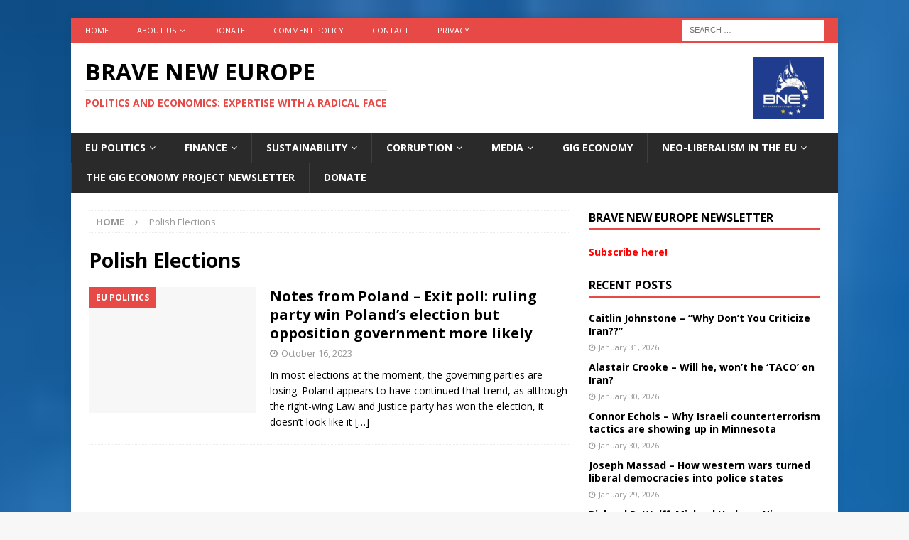

--- FILE ---
content_type: text/html; charset=UTF-8
request_url: https://braveneweurope.com/tag/polish-elections
body_size: 16314
content:
<!DOCTYPE html>
<html class="no-js mh-one-sb" lang="en-US">
<head>
<meta charset="UTF-8">
<meta name="viewport" content="width=device-width, initial-scale=1.0">
<link rel="profile" href="http://gmpg.org/xfn/11" />
<meta name='robots' content='index, follow, max-image-preview:large, max-snippet:-1, max-video-preview:-1' />

	<!-- This site is optimized with the Yoast SEO plugin v22.6 - https://yoast.com/wordpress/plugins/seo/ -->
	<title>Polish Elections Archives - Brave New Europe</title>
	<link rel="canonical" href="https://braveneweurope.com/tag/polish-elections" />
	<meta property="og:locale" content="en_US" />
	<meta property="og:type" content="article" />
	<meta property="og:title" content="Polish Elections Archives - Brave New Europe" />
	<meta property="og:url" content="https://braveneweurope.com/tag/polish-elections" />
	<meta property="og:site_name" content="Brave New Europe" />
	<meta name="twitter:card" content="summary_large_image" />
	<meta name="twitter:site" content="@BRAVENEWEUROPE1" />
	<script type="application/ld+json" class="yoast-schema-graph">{"@context":"https://schema.org","@graph":[{"@type":"CollectionPage","@id":"https://braveneweurope.com/tag/polish-elections","url":"https://braveneweurope.com/tag/polish-elections","name":"Polish Elections Archives - Brave New Europe","isPartOf":{"@id":"https://braveneweurope.com/#website"},"breadcrumb":{"@id":"https://braveneweurope.com/tag/polish-elections#breadcrumb"},"inLanguage":"en-US"},{"@type":"BreadcrumbList","@id":"https://braveneweurope.com/tag/polish-elections#breadcrumb","itemListElement":[{"@type":"ListItem","position":1,"name":"Home","item":"https://braveneweurope.com/"},{"@type":"ListItem","position":2,"name":"Polish Elections"}]},{"@type":"WebSite","@id":"https://braveneweurope.com/#website","url":"https://braveneweurope.com/","name":"Brave New Europe","description":"Politics and Economics: Expertise with a radical face","publisher":{"@id":"https://braveneweurope.com/#organization"},"potentialAction":[{"@type":"SearchAction","target":{"@type":"EntryPoint","urlTemplate":"https://braveneweurope.com/?s={search_term_string}"},"query-input":"required name=search_term_string"}],"inLanguage":"en-US"},{"@type":"Organization","@id":"https://braveneweurope.com/#organization","name":"Brave New Europe","url":"https://braveneweurope.com/","logo":{"@type":"ImageObject","inLanguage":"en-US","@id":"https://braveneweurope.com/#/schema/logo/image/","url":"https://braveneweurope.com/wp-content/uploads/2018/09/BNE_Logo_final.jpg","contentUrl":"https://braveneweurope.com/wp-content/uploads/2018/09/BNE_Logo_final.jpg","width":3029,"height":3057,"caption":"Brave New Europe"},"image":{"@id":"https://braveneweurope.com/#/schema/logo/image/"},"sameAs":["https://www.facebook.com/BraveNewEurope","https://x.com/BRAVENEWEUROPE1"]}]}</script>
	<!-- / Yoast SEO plugin. -->


<link rel='dns-prefetch' href='//fonts.googleapis.com' />
<link rel="alternate" type="application/rss+xml" title="Brave New Europe &raquo; Feed" href="https://braveneweurope.com/feed" />
<link rel="alternate" type="application/rss+xml" title="Brave New Europe &raquo; Comments Feed" href="https://braveneweurope.com/comments/feed" />
<link rel="alternate" type="application/rss+xml" title="Brave New Europe &raquo; Polish Elections Tag Feed" href="https://braveneweurope.com/tag/polish-elections/feed" />
		<!-- This site uses the Google Analytics by MonsterInsights plugin v8.27.0 - Using Analytics tracking - https://www.monsterinsights.com/ -->
							<script src="//www.googletagmanager.com/gtag/js?id=G-63ENGTPHKM"  data-cfasync="false" data-wpfc-render="false" type="text/javascript" async></script>
			<script data-cfasync="false" data-wpfc-render="false" type="text/javascript">
				var mi_version = '8.27.0';
				var mi_track_user = true;
				var mi_no_track_reason = '';
								var MonsterInsightsDefaultLocations = {"page_location":"https:\/\/braveneweurope.com\/tag\/polish-elections\/"};
				if ( typeof MonsterInsightsPrivacyGuardFilter === 'function' ) {
					var MonsterInsightsLocations = (typeof MonsterInsightsExcludeQuery === 'object') ? MonsterInsightsPrivacyGuardFilter( MonsterInsightsExcludeQuery ) : MonsterInsightsPrivacyGuardFilter( MonsterInsightsDefaultLocations );
				} else {
					var MonsterInsightsLocations = (typeof MonsterInsightsExcludeQuery === 'object') ? MonsterInsightsExcludeQuery : MonsterInsightsDefaultLocations;
				}

								var disableStrs = [
										'ga-disable-G-63ENGTPHKM',
									];

				/* Function to detect opted out users */
				function __gtagTrackerIsOptedOut() {
					for (var index = 0; index < disableStrs.length; index++) {
						if (document.cookie.indexOf(disableStrs[index] + '=true') > -1) {
							return true;
						}
					}

					return false;
				}

				/* Disable tracking if the opt-out cookie exists. */
				if (__gtagTrackerIsOptedOut()) {
					for (var index = 0; index < disableStrs.length; index++) {
						window[disableStrs[index]] = true;
					}
				}

				/* Opt-out function */
				function __gtagTrackerOptout() {
					for (var index = 0; index < disableStrs.length; index++) {
						document.cookie = disableStrs[index] + '=true; expires=Thu, 31 Dec 2099 23:59:59 UTC; path=/';
						window[disableStrs[index]] = true;
					}
				}

				if ('undefined' === typeof gaOptout) {
					function gaOptout() {
						__gtagTrackerOptout();
					}
				}
								window.dataLayer = window.dataLayer || [];

				window.MonsterInsightsDualTracker = {
					helpers: {},
					trackers: {},
				};
				if (mi_track_user) {
					function __gtagDataLayer() {
						dataLayer.push(arguments);
					}

					function __gtagTracker(type, name, parameters) {
						if (!parameters) {
							parameters = {};
						}

						if (parameters.send_to) {
							__gtagDataLayer.apply(null, arguments);
							return;
						}

						if (type === 'event') {
														parameters.send_to = monsterinsights_frontend.v4_id;
							var hookName = name;
							if (typeof parameters['event_category'] !== 'undefined') {
								hookName = parameters['event_category'] + ':' + name;
							}

							if (typeof MonsterInsightsDualTracker.trackers[hookName] !== 'undefined') {
								MonsterInsightsDualTracker.trackers[hookName](parameters);
							} else {
								__gtagDataLayer('event', name, parameters);
							}
							
						} else {
							__gtagDataLayer.apply(null, arguments);
						}
					}

					__gtagTracker('js', new Date());
					__gtagTracker('set', {
						'developer_id.dZGIzZG': true,
											});
					if ( MonsterInsightsLocations.page_location ) {
						__gtagTracker('set', MonsterInsightsLocations);
					}
										__gtagTracker('config', 'G-63ENGTPHKM', {"forceSSL":"true","anonymize_ip":"true"} );
															window.gtag = __gtagTracker;										(function () {
						/* https://developers.google.com/analytics/devguides/collection/analyticsjs/ */
						/* ga and __gaTracker compatibility shim. */
						var noopfn = function () {
							return null;
						};
						var newtracker = function () {
							return new Tracker();
						};
						var Tracker = function () {
							return null;
						};
						var p = Tracker.prototype;
						p.get = noopfn;
						p.set = noopfn;
						p.send = function () {
							var args = Array.prototype.slice.call(arguments);
							args.unshift('send');
							__gaTracker.apply(null, args);
						};
						var __gaTracker = function () {
							var len = arguments.length;
							if (len === 0) {
								return;
							}
							var f = arguments[len - 1];
							if (typeof f !== 'object' || f === null || typeof f.hitCallback !== 'function') {
								if ('send' === arguments[0]) {
									var hitConverted, hitObject = false, action;
									if ('event' === arguments[1]) {
										if ('undefined' !== typeof arguments[3]) {
											hitObject = {
												'eventAction': arguments[3],
												'eventCategory': arguments[2],
												'eventLabel': arguments[4],
												'value': arguments[5] ? arguments[5] : 1,
											}
										}
									}
									if ('pageview' === arguments[1]) {
										if ('undefined' !== typeof arguments[2]) {
											hitObject = {
												'eventAction': 'page_view',
												'page_path': arguments[2],
											}
										}
									}
									if (typeof arguments[2] === 'object') {
										hitObject = arguments[2];
									}
									if (typeof arguments[5] === 'object') {
										Object.assign(hitObject, arguments[5]);
									}
									if ('undefined' !== typeof arguments[1].hitType) {
										hitObject = arguments[1];
										if ('pageview' === hitObject.hitType) {
											hitObject.eventAction = 'page_view';
										}
									}
									if (hitObject) {
										action = 'timing' === arguments[1].hitType ? 'timing_complete' : hitObject.eventAction;
										hitConverted = mapArgs(hitObject);
										__gtagTracker('event', action, hitConverted);
									}
								}
								return;
							}

							function mapArgs(args) {
								var arg, hit = {};
								var gaMap = {
									'eventCategory': 'event_category',
									'eventAction': 'event_action',
									'eventLabel': 'event_label',
									'eventValue': 'event_value',
									'nonInteraction': 'non_interaction',
									'timingCategory': 'event_category',
									'timingVar': 'name',
									'timingValue': 'value',
									'timingLabel': 'event_label',
									'page': 'page_path',
									'location': 'page_location',
									'title': 'page_title',
									'referrer' : 'page_referrer',
								};
								for (arg in args) {
																		if (!(!args.hasOwnProperty(arg) || !gaMap.hasOwnProperty(arg))) {
										hit[gaMap[arg]] = args[arg];
									} else {
										hit[arg] = args[arg];
									}
								}
								return hit;
							}

							try {
								f.hitCallback();
							} catch (ex) {
							}
						};
						__gaTracker.create = newtracker;
						__gaTracker.getByName = newtracker;
						__gaTracker.getAll = function () {
							return [];
						};
						__gaTracker.remove = noopfn;
						__gaTracker.loaded = true;
						window['__gaTracker'] = __gaTracker;
					})();
									} else {
										console.log("");
					(function () {
						function __gtagTracker() {
							return null;
						}

						window['__gtagTracker'] = __gtagTracker;
						window['gtag'] = __gtagTracker;
					})();
									}
			</script>
				<!-- / Google Analytics by MonsterInsights -->
		<script type="text/javascript">
window._wpemojiSettings = {"baseUrl":"https:\/\/s.w.org\/images\/core\/emoji\/14.0.0\/72x72\/","ext":".png","svgUrl":"https:\/\/s.w.org\/images\/core\/emoji\/14.0.0\/svg\/","svgExt":".svg","source":{"concatemoji":"https:\/\/braveneweurope.com\/wp-includes\/js\/wp-emoji-release.min.js?ver=6.3"}};
/*! This file is auto-generated */
!function(i,n){var o,s,e;function c(e){try{var t={supportTests:e,timestamp:(new Date).valueOf()};sessionStorage.setItem(o,JSON.stringify(t))}catch(e){}}function p(e,t,n){e.clearRect(0,0,e.canvas.width,e.canvas.height),e.fillText(t,0,0);var t=new Uint32Array(e.getImageData(0,0,e.canvas.width,e.canvas.height).data),r=(e.clearRect(0,0,e.canvas.width,e.canvas.height),e.fillText(n,0,0),new Uint32Array(e.getImageData(0,0,e.canvas.width,e.canvas.height).data));return t.every(function(e,t){return e===r[t]})}function u(e,t,n){switch(t){case"flag":return n(e,"\ud83c\udff3\ufe0f\u200d\u26a7\ufe0f","\ud83c\udff3\ufe0f\u200b\u26a7\ufe0f")?!1:!n(e,"\ud83c\uddfa\ud83c\uddf3","\ud83c\uddfa\u200b\ud83c\uddf3")&&!n(e,"\ud83c\udff4\udb40\udc67\udb40\udc62\udb40\udc65\udb40\udc6e\udb40\udc67\udb40\udc7f","\ud83c\udff4\u200b\udb40\udc67\u200b\udb40\udc62\u200b\udb40\udc65\u200b\udb40\udc6e\u200b\udb40\udc67\u200b\udb40\udc7f");case"emoji":return!n(e,"\ud83e\udef1\ud83c\udffb\u200d\ud83e\udef2\ud83c\udfff","\ud83e\udef1\ud83c\udffb\u200b\ud83e\udef2\ud83c\udfff")}return!1}function f(e,t,n){var r="undefined"!=typeof WorkerGlobalScope&&self instanceof WorkerGlobalScope?new OffscreenCanvas(300,150):i.createElement("canvas"),a=r.getContext("2d",{willReadFrequently:!0}),o=(a.textBaseline="top",a.font="600 32px Arial",{});return e.forEach(function(e){o[e]=t(a,e,n)}),o}function t(e){var t=i.createElement("script");t.src=e,t.defer=!0,i.head.appendChild(t)}"undefined"!=typeof Promise&&(o="wpEmojiSettingsSupports",s=["flag","emoji"],n.supports={everything:!0,everythingExceptFlag:!0},e=new Promise(function(e){i.addEventListener("DOMContentLoaded",e,{once:!0})}),new Promise(function(t){var n=function(){try{var e=JSON.parse(sessionStorage.getItem(o));if("object"==typeof e&&"number"==typeof e.timestamp&&(new Date).valueOf()<e.timestamp+604800&&"object"==typeof e.supportTests)return e.supportTests}catch(e){}return null}();if(!n){if("undefined"!=typeof Worker&&"undefined"!=typeof OffscreenCanvas&&"undefined"!=typeof URL&&URL.createObjectURL&&"undefined"!=typeof Blob)try{var e="postMessage("+f.toString()+"("+[JSON.stringify(s),u.toString(),p.toString()].join(",")+"));",r=new Blob([e],{type:"text/javascript"}),a=new Worker(URL.createObjectURL(r),{name:"wpTestEmojiSupports"});return void(a.onmessage=function(e){c(n=e.data),a.terminate(),t(n)})}catch(e){}c(n=f(s,u,p))}t(n)}).then(function(e){for(var t in e)n.supports[t]=e[t],n.supports.everything=n.supports.everything&&n.supports[t],"flag"!==t&&(n.supports.everythingExceptFlag=n.supports.everythingExceptFlag&&n.supports[t]);n.supports.everythingExceptFlag=n.supports.everythingExceptFlag&&!n.supports.flag,n.DOMReady=!1,n.readyCallback=function(){n.DOMReady=!0}}).then(function(){return e}).then(function(){var e;n.supports.everything||(n.readyCallback(),(e=n.source||{}).concatemoji?t(e.concatemoji):e.wpemoji&&e.twemoji&&(t(e.twemoji),t(e.wpemoji)))}))}((window,document),window._wpemojiSettings);
</script>
<style type="text/css">
img.wp-smiley,
img.emoji {
	display: inline !important;
	border: none !important;
	box-shadow: none !important;
	height: 1em !important;
	width: 1em !important;
	margin: 0 0.07em !important;
	vertical-align: -0.1em !important;
	background: none !important;
	padding: 0 !important;
}
</style>
	<link rel='stylesheet' id='wp-block-library-css' href='https://braveneweurope.com/wp-includes/css/dist/block-library/style.min.css?ver=6.3' type='text/css' media='all' />
<style id='classic-theme-styles-inline-css' type='text/css'>
/*! This file is auto-generated */
.wp-block-button__link{color:#fff;background-color:#32373c;border-radius:9999px;box-shadow:none;text-decoration:none;padding:calc(.667em + 2px) calc(1.333em + 2px);font-size:1.125em}.wp-block-file__button{background:#32373c;color:#fff;text-decoration:none}
</style>
<style id='global-styles-inline-css' type='text/css'>
body{--wp--preset--color--black: #000000;--wp--preset--color--cyan-bluish-gray: #abb8c3;--wp--preset--color--white: #ffffff;--wp--preset--color--pale-pink: #f78da7;--wp--preset--color--vivid-red: #cf2e2e;--wp--preset--color--luminous-vivid-orange: #ff6900;--wp--preset--color--luminous-vivid-amber: #fcb900;--wp--preset--color--light-green-cyan: #7bdcb5;--wp--preset--color--vivid-green-cyan: #00d084;--wp--preset--color--pale-cyan-blue: #8ed1fc;--wp--preset--color--vivid-cyan-blue: #0693e3;--wp--preset--color--vivid-purple: #9b51e0;--wp--preset--gradient--vivid-cyan-blue-to-vivid-purple: linear-gradient(135deg,rgba(6,147,227,1) 0%,rgb(155,81,224) 100%);--wp--preset--gradient--light-green-cyan-to-vivid-green-cyan: linear-gradient(135deg,rgb(122,220,180) 0%,rgb(0,208,130) 100%);--wp--preset--gradient--luminous-vivid-amber-to-luminous-vivid-orange: linear-gradient(135deg,rgba(252,185,0,1) 0%,rgba(255,105,0,1) 100%);--wp--preset--gradient--luminous-vivid-orange-to-vivid-red: linear-gradient(135deg,rgba(255,105,0,1) 0%,rgb(207,46,46) 100%);--wp--preset--gradient--very-light-gray-to-cyan-bluish-gray: linear-gradient(135deg,rgb(238,238,238) 0%,rgb(169,184,195) 100%);--wp--preset--gradient--cool-to-warm-spectrum: linear-gradient(135deg,rgb(74,234,220) 0%,rgb(151,120,209) 20%,rgb(207,42,186) 40%,rgb(238,44,130) 60%,rgb(251,105,98) 80%,rgb(254,248,76) 100%);--wp--preset--gradient--blush-light-purple: linear-gradient(135deg,rgb(255,206,236) 0%,rgb(152,150,240) 100%);--wp--preset--gradient--blush-bordeaux: linear-gradient(135deg,rgb(254,205,165) 0%,rgb(254,45,45) 50%,rgb(107,0,62) 100%);--wp--preset--gradient--luminous-dusk: linear-gradient(135deg,rgb(255,203,112) 0%,rgb(199,81,192) 50%,rgb(65,88,208) 100%);--wp--preset--gradient--pale-ocean: linear-gradient(135deg,rgb(255,245,203) 0%,rgb(182,227,212) 50%,rgb(51,167,181) 100%);--wp--preset--gradient--electric-grass: linear-gradient(135deg,rgb(202,248,128) 0%,rgb(113,206,126) 100%);--wp--preset--gradient--midnight: linear-gradient(135deg,rgb(2,3,129) 0%,rgb(40,116,252) 100%);--wp--preset--font-size--small: 13px;--wp--preset--font-size--medium: 20px;--wp--preset--font-size--large: 36px;--wp--preset--font-size--x-large: 42px;--wp--preset--spacing--20: 0.44rem;--wp--preset--spacing--30: 0.67rem;--wp--preset--spacing--40: 1rem;--wp--preset--spacing--50: 1.5rem;--wp--preset--spacing--60: 2.25rem;--wp--preset--spacing--70: 3.38rem;--wp--preset--spacing--80: 5.06rem;--wp--preset--shadow--natural: 6px 6px 9px rgba(0, 0, 0, 0.2);--wp--preset--shadow--deep: 12px 12px 50px rgba(0, 0, 0, 0.4);--wp--preset--shadow--sharp: 6px 6px 0px rgba(0, 0, 0, 0.2);--wp--preset--shadow--outlined: 6px 6px 0px -3px rgba(255, 255, 255, 1), 6px 6px rgba(0, 0, 0, 1);--wp--preset--shadow--crisp: 6px 6px 0px rgba(0, 0, 0, 1);}:where(.is-layout-flex){gap: 0.5em;}:where(.is-layout-grid){gap: 0.5em;}body .is-layout-flow > .alignleft{float: left;margin-inline-start: 0;margin-inline-end: 2em;}body .is-layout-flow > .alignright{float: right;margin-inline-start: 2em;margin-inline-end: 0;}body .is-layout-flow > .aligncenter{margin-left: auto !important;margin-right: auto !important;}body .is-layout-constrained > .alignleft{float: left;margin-inline-start: 0;margin-inline-end: 2em;}body .is-layout-constrained > .alignright{float: right;margin-inline-start: 2em;margin-inline-end: 0;}body .is-layout-constrained > .aligncenter{margin-left: auto !important;margin-right: auto !important;}body .is-layout-constrained > :where(:not(.alignleft):not(.alignright):not(.alignfull)){max-width: var(--wp--style--global--content-size);margin-left: auto !important;margin-right: auto !important;}body .is-layout-constrained > .alignwide{max-width: var(--wp--style--global--wide-size);}body .is-layout-flex{display: flex;}body .is-layout-flex{flex-wrap: wrap;align-items: center;}body .is-layout-flex > *{margin: 0;}body .is-layout-grid{display: grid;}body .is-layout-grid > *{margin: 0;}:where(.wp-block-columns.is-layout-flex){gap: 2em;}:where(.wp-block-columns.is-layout-grid){gap: 2em;}:where(.wp-block-post-template.is-layout-flex){gap: 1.25em;}:where(.wp-block-post-template.is-layout-grid){gap: 1.25em;}.has-black-color{color: var(--wp--preset--color--black) !important;}.has-cyan-bluish-gray-color{color: var(--wp--preset--color--cyan-bluish-gray) !important;}.has-white-color{color: var(--wp--preset--color--white) !important;}.has-pale-pink-color{color: var(--wp--preset--color--pale-pink) !important;}.has-vivid-red-color{color: var(--wp--preset--color--vivid-red) !important;}.has-luminous-vivid-orange-color{color: var(--wp--preset--color--luminous-vivid-orange) !important;}.has-luminous-vivid-amber-color{color: var(--wp--preset--color--luminous-vivid-amber) !important;}.has-light-green-cyan-color{color: var(--wp--preset--color--light-green-cyan) !important;}.has-vivid-green-cyan-color{color: var(--wp--preset--color--vivid-green-cyan) !important;}.has-pale-cyan-blue-color{color: var(--wp--preset--color--pale-cyan-blue) !important;}.has-vivid-cyan-blue-color{color: var(--wp--preset--color--vivid-cyan-blue) !important;}.has-vivid-purple-color{color: var(--wp--preset--color--vivid-purple) !important;}.has-black-background-color{background-color: var(--wp--preset--color--black) !important;}.has-cyan-bluish-gray-background-color{background-color: var(--wp--preset--color--cyan-bluish-gray) !important;}.has-white-background-color{background-color: var(--wp--preset--color--white) !important;}.has-pale-pink-background-color{background-color: var(--wp--preset--color--pale-pink) !important;}.has-vivid-red-background-color{background-color: var(--wp--preset--color--vivid-red) !important;}.has-luminous-vivid-orange-background-color{background-color: var(--wp--preset--color--luminous-vivid-orange) !important;}.has-luminous-vivid-amber-background-color{background-color: var(--wp--preset--color--luminous-vivid-amber) !important;}.has-light-green-cyan-background-color{background-color: var(--wp--preset--color--light-green-cyan) !important;}.has-vivid-green-cyan-background-color{background-color: var(--wp--preset--color--vivid-green-cyan) !important;}.has-pale-cyan-blue-background-color{background-color: var(--wp--preset--color--pale-cyan-blue) !important;}.has-vivid-cyan-blue-background-color{background-color: var(--wp--preset--color--vivid-cyan-blue) !important;}.has-vivid-purple-background-color{background-color: var(--wp--preset--color--vivid-purple) !important;}.has-black-border-color{border-color: var(--wp--preset--color--black) !important;}.has-cyan-bluish-gray-border-color{border-color: var(--wp--preset--color--cyan-bluish-gray) !important;}.has-white-border-color{border-color: var(--wp--preset--color--white) !important;}.has-pale-pink-border-color{border-color: var(--wp--preset--color--pale-pink) !important;}.has-vivid-red-border-color{border-color: var(--wp--preset--color--vivid-red) !important;}.has-luminous-vivid-orange-border-color{border-color: var(--wp--preset--color--luminous-vivid-orange) !important;}.has-luminous-vivid-amber-border-color{border-color: var(--wp--preset--color--luminous-vivid-amber) !important;}.has-light-green-cyan-border-color{border-color: var(--wp--preset--color--light-green-cyan) !important;}.has-vivid-green-cyan-border-color{border-color: var(--wp--preset--color--vivid-green-cyan) !important;}.has-pale-cyan-blue-border-color{border-color: var(--wp--preset--color--pale-cyan-blue) !important;}.has-vivid-cyan-blue-border-color{border-color: var(--wp--preset--color--vivid-cyan-blue) !important;}.has-vivid-purple-border-color{border-color: var(--wp--preset--color--vivid-purple) !important;}.has-vivid-cyan-blue-to-vivid-purple-gradient-background{background: var(--wp--preset--gradient--vivid-cyan-blue-to-vivid-purple) !important;}.has-light-green-cyan-to-vivid-green-cyan-gradient-background{background: var(--wp--preset--gradient--light-green-cyan-to-vivid-green-cyan) !important;}.has-luminous-vivid-amber-to-luminous-vivid-orange-gradient-background{background: var(--wp--preset--gradient--luminous-vivid-amber-to-luminous-vivid-orange) !important;}.has-luminous-vivid-orange-to-vivid-red-gradient-background{background: var(--wp--preset--gradient--luminous-vivid-orange-to-vivid-red) !important;}.has-very-light-gray-to-cyan-bluish-gray-gradient-background{background: var(--wp--preset--gradient--very-light-gray-to-cyan-bluish-gray) !important;}.has-cool-to-warm-spectrum-gradient-background{background: var(--wp--preset--gradient--cool-to-warm-spectrum) !important;}.has-blush-light-purple-gradient-background{background: var(--wp--preset--gradient--blush-light-purple) !important;}.has-blush-bordeaux-gradient-background{background: var(--wp--preset--gradient--blush-bordeaux) !important;}.has-luminous-dusk-gradient-background{background: var(--wp--preset--gradient--luminous-dusk) !important;}.has-pale-ocean-gradient-background{background: var(--wp--preset--gradient--pale-ocean) !important;}.has-electric-grass-gradient-background{background: var(--wp--preset--gradient--electric-grass) !important;}.has-midnight-gradient-background{background: var(--wp--preset--gradient--midnight) !important;}.has-small-font-size{font-size: var(--wp--preset--font-size--small) !important;}.has-medium-font-size{font-size: var(--wp--preset--font-size--medium) !important;}.has-large-font-size{font-size: var(--wp--preset--font-size--large) !important;}.has-x-large-font-size{font-size: var(--wp--preset--font-size--x-large) !important;}
.wp-block-navigation a:where(:not(.wp-element-button)){color: inherit;}
:where(.wp-block-post-template.is-layout-flex){gap: 1.25em;}:where(.wp-block-post-template.is-layout-grid){gap: 1.25em;}
:where(.wp-block-columns.is-layout-flex){gap: 2em;}:where(.wp-block-columns.is-layout-grid){gap: 2em;}
.wp-block-pullquote{font-size: 1.5em;line-height: 1.6;}
</style>
<link rel='stylesheet' id='mh-magazine-css' href='https://braveneweurope.com/wp-content/themes/mh-magazine/style.css?ver=3.8.1' type='text/css' media='all' />
<link rel='stylesheet' id='mh-font-awesome-css' href='https://braveneweurope.com/wp-content/themes/mh-magazine/includes/font-awesome.min.css' type='text/css' media='all' />
<link rel='stylesheet' id='mh-google-fonts-css' href='https://fonts.googleapis.com/css?family=Open+Sans:300,400,400italic,600,700' type='text/css' media='all' />
<script type='text/javascript' src='https://braveneweurope.com/wp-content/plugins/google-analytics-for-wordpress/assets/js/frontend-gtag.min.js?ver=8.27.0' id='monsterinsights-frontend-script-js'></script>
<script data-cfasync="false" data-wpfc-render="false" type="text/javascript" id='monsterinsights-frontend-script-js-extra'>/* <![CDATA[ */
var monsterinsights_frontend = {"js_events_tracking":"true","download_extensions":"doc,pdf,ppt,zip,xls,docx,pptx,xlsx","inbound_paths":"[]","home_url":"https:\/\/braveneweurope.com","hash_tracking":"false","v4_id":"G-63ENGTPHKM"};/* ]]> */
</script>
<script type='text/javascript' src='https://braveneweurope.com/wp-includes/js/jquery/jquery.min.js?ver=3.7.0' id='jquery-core-js'></script>
<script type='text/javascript' src='https://braveneweurope.com/wp-includes/js/jquery/jquery-migrate.min.js?ver=3.4.1' id='jquery-migrate-js'></script>
<script type='text/javascript' src='https://braveneweurope.com/wp-content/themes/mh-magazine/js/scripts.js?ver=3.8.1' id='mh-scripts-js'></script>
<link rel="https://api.w.org/" href="https://braveneweurope.com/wp-json/" /><link rel="alternate" type="application/json" href="https://braveneweurope.com/wp-json/wp/v2/tags/3946" /><link rel="EditURI" type="application/rsd+xml" title="RSD" href="https://braveneweurope.com/xmlrpc.php?rsd" />
<meta name="generator" content="WordPress 6.3" />
<!--[if lt IE 9]>
<script src="https://braveneweurope.com/wp-content/themes/mh-magazine/js/css3-mediaqueries.js"></script>
<![endif]-->
<style type="text/css">.recentcomments a{display:inline !important;padding:0 !important;margin:0 !important;}</style><style type="text/css" id="custom-background-css">
body.custom-background { background-image: url("https://braveneweurope.com/wp-content/uploads/2017/06/eu-flag-1149258-1599x2438-197x300.jpg"); background-position: center center; background-size: cover; background-repeat: no-repeat; background-attachment: scroll; }
</style>
	<link rel="icon" href="https://braveneweurope.com/wp-content/uploads/2017/09/cropped-bne_logo-32x32.jpg" sizes="32x32" />
<link rel="icon" href="https://braveneweurope.com/wp-content/uploads/2017/09/cropped-bne_logo-192x192.jpg" sizes="192x192" />
<link rel="apple-touch-icon" href="https://braveneweurope.com/wp-content/uploads/2017/09/cropped-bne_logo-180x180.jpg" />
<meta name="msapplication-TileImage" content="https://braveneweurope.com/wp-content/uploads/2017/09/cropped-bne_logo-270x270.jpg" />
		<style type="text/css" id="wp-custom-css">
			/*
Füge deinen eigenen CSS-Code nach diesem Kommentar hinter dem abschließenden Schrägstrich ein. 

Klicke auf das Hilfe-Symbol oben, um mehr zu erfahren.
*/

Xh1.mh-header-title { font-size: 2.5rem;}
X.mh-header::after {
  content: 'DUMMY - Launch on September 18th';
  z-index: 100; width: 100%; 
  position: absolute; left: 8%; 
  top: 220px; font-weight: bold; 
  font-size: 100px; color: black; 
  opacity: 0.2; transform: rotate(-30deg);
  pointer-events: none;
}

.single-post h3 {
  font-style: italic;
  font-weight: bold;
  font-size: medium;
}
.single-post .entry-thumbnail img {
    height: 200px;
}
.mh-share-buttons {
    margin-bottom: 15px;
    height: 22px;
}
.mh-share-button {
    font-size: 12px;
    padding: 3px 0;
}
.mh-share-buttons .fa {
    font-size: 16px;
}
.single-post figure.entry-thumbnail {
   float: left;
   margin: 20px;
}
.entry-content figure.entry-thumbnail img {
  width: inherit;
}
.mh-posts-grid-thumb, .mh-custom-posts-thumb-xl {
  display: none;
}
.mh-site-logo .custom-logo {
   max-width: 100px;
   float: right;
}
.mh-copyright-wrap::after {
    color: silver;
    content: "(C) 2017-2023 braveneweurope.com";
	font-size: smaller;
}
.mh-copyright {
   display: none;
}
SPAN.entry-meta-comments, SPAN.entry-meta-author {
  display: none;
}
.mh-googleplus {
	  display: none;
}
.mh-spotlight-caption {
	top: 59%;
}
/* just on gig page */
.sender-form-field {
	display: none;
}
.category-gig-economy .sender-form-field, .postid-15806 .sender-form-field {
	display: block;
}
.category-gig-economy #custom_html-11, .postid-15806 #custom_html-11{
	display: none;
}
#block-23 {
	text-align: center;
	border: 7px solid blue;
	padding: 5px;
  font-size: large !important;
}		</style>
		</head>
<body id="mh-mobile" class="archive tag tag-polish-elections tag-3946 custom-background wp-custom-logo mh-boxed-layout mh-right-sb mh-loop-layout1 mh-widget-layout1" itemscope="itemscope" itemtype="http://schema.org/WebPage">
<div class="mh-container mh-container-outer">
<div class="mh-header-nav-mobile clearfix"></div>
	<div class="mh-preheader">
    	<div class="mh-container mh-container-inner mh-row clearfix">
							<div class="mh-header-bar-content mh-header-bar-top-left mh-col-2-3 clearfix">
											<nav class="mh-navigation mh-header-nav mh-header-nav-top clearfix" itemscope="itemscope" itemtype="http://schema.org/SiteNavigationElement">
							<div class="menu-menu-2-container"><ul id="menu-menu-2" class="menu"><li id="menu-item-242" class="menu-item menu-item-type-post_type menu-item-object-page menu-item-home menu-item-242"><a href="https://braveneweurope.com/">Home</a></li>
<li id="menu-item-243" class="menu-item menu-item-type-post_type menu-item-object-page menu-item-has-children menu-item-243"><a href="https://braveneweurope.com/about-us">About us</a>
<ul class="sub-menu">
	<li id="menu-item-248" class="menu-item menu-item-type-post_type menu-item-object-page menu-item-248"><a href="https://braveneweurope.com/our-goal">Our Goal</a></li>
	<li id="menu-item-249" class="menu-item menu-item-type-post_type menu-item-object-page menu-item-249"><a href="https://braveneweurope.com/authors">Authors</a></li>
	<li id="menu-item-284" class="menu-item menu-item-type-post_type menu-item-object-page menu-item-284"><a href="https://braveneweurope.com/editors">Editors</a></li>
	<li id="menu-item-250" class="menu-item menu-item-type-post_type menu-item-object-page menu-item-250"><a href="https://braveneweurope.com/structure">Structure</a></li>
	<li id="menu-item-253" class="menu-item menu-item-type-post_type menu-item-object-page menu-item-253"><a href="https://braveneweurope.com/funding">Funding</a></li>
</ul>
</li>
<li id="menu-item-32169" class="menu-item menu-item-type-post_type menu-item-object-page menu-item-32169"><a href="https://braveneweurope.com/donate">Donate</a></li>
<li id="menu-item-246" class="menu-item menu-item-type-post_type menu-item-object-page menu-item-246"><a href="https://braveneweurope.com/comments">Comment policy</a></li>
<li id="menu-item-247" class="menu-item menu-item-type-post_type menu-item-object-page menu-item-247"><a href="https://braveneweurope.com/contacts">Contact</a></li>
<li id="menu-item-5103" class="menu-item menu-item-type-post_type menu-item-object-page menu-item-5103"><a href="https://braveneweurope.com/datenschutz">Privacy</a></li>
</ul></div>						</nav>
									</div>
										<div class="mh-header-bar-content mh-header-bar-top-right mh-col-1-3 clearfix">
											<aside class="mh-header-search mh-header-search-top">
							<form role="search" method="get" class="search-form" action="https://braveneweurope.com/">
				<label>
					<span class="screen-reader-text">Search for:</span>
					<input type="search" class="search-field" placeholder="Search &hellip;" value="" name="s" />
				</label>
				<input type="submit" class="search-submit" value="Search" />
			</form>						</aside>
									</div>
					</div>
	</div>
<header class="mh-header" itemscope="itemscope" itemtype="http://schema.org/WPHeader">
	<div class="mh-container mh-container-inner clearfix">
		<div class="mh-custom-header clearfix">
<div class="mh-header-columns mh-row clearfix">
<div class="mh-col-1-1 mh-site-identity">
<div class="mh-site-logo" role="banner" itemscope="itemscope" itemtype="http://schema.org/Brand">
<a href="https://braveneweurope.com/" class="custom-logo-link" rel="home"><img width="960" height="839" src="https://braveneweurope.com/wp-content/uploads/2017/09/cropped-bne_log_big.jpg" class="custom-logo" alt="Brave New Europe" decoding="async" fetchpriority="high" srcset="https://braveneweurope.com/wp-content/uploads/2017/09/cropped-bne_log_big.jpg 960w, https://braveneweurope.com/wp-content/uploads/2017/09/cropped-bne_log_big-300x262.jpg 300w, https://braveneweurope.com/wp-content/uploads/2017/09/cropped-bne_log_big-768x671.jpg 768w" sizes="(max-width: 960px) 100vw, 960px" /></a><div class="mh-header-text">
<a class="mh-header-text-link" href="https://braveneweurope.com/" title="Brave New Europe" rel="home">
<h2 class="mh-header-title">Brave New Europe</h2>
<h3 class="mh-header-tagline">Politics and Economics: Expertise with a radical face</h3>
</a>
</div>
</div>
</div>
</div>
</div>
	</div>
	<div class="mh-main-nav-wrap">
		<nav class="mh-navigation mh-main-nav mh-container mh-container-inner clearfix" itemscope="itemscope" itemtype="http://schema.org/SiteNavigationElement">
			<div class="menu-menu-1-container"><ul id="menu-menu-1" class="menu"><li id="menu-item-237" class="menu-item menu-item-type-taxonomy menu-item-object-category menu-item-has-children menu-item-237"><a href="https://braveneweurope.com/category/eu-politics">EU politics</a>
<ul class="sub-menu">
	<li id="menu-item-1652" class="menu-item menu-item-type-taxonomy menu-item-object-category menu-item-1652"><a href="https://braveneweurope.com/category/eu-politics/eu-institutions">EU-Institutions</a></li>
	<li id="menu-item-1653" class="menu-item menu-item-type-taxonomy menu-item-object-category menu-item-1653"><a href="https://braveneweurope.com/category/eu-politics/national-politics">National Politics</a></li>
	<li id="menu-item-1654" class="menu-item menu-item-type-taxonomy menu-item-object-category menu-item-1654"><a href="https://braveneweurope.com/category/eu-politics/regulation">Regulation</a></li>
</ul>
</li>
<li id="menu-item-238" class="menu-item menu-item-type-taxonomy menu-item-object-category menu-item-has-children menu-item-238"><a href="https://braveneweurope.com/category/finance">Finance</a>
<ul class="sub-menu">
	<li id="menu-item-1646" class="menu-item menu-item-type-taxonomy menu-item-object-category menu-item-1646"><a href="https://braveneweurope.com/category/finance/economics">Economics</a></li>
	<li id="menu-item-1648" class="menu-item menu-item-type-taxonomy menu-item-object-category menu-item-1648"><a href="https://braveneweurope.com/category/finance/monopolies">Monopolies</a></li>
	<li id="menu-item-1649" class="menu-item menu-item-type-taxonomy menu-item-object-category menu-item-1649"><a href="https://braveneweurope.com/category/finance/tax">Tax</a></li>
	<li id="menu-item-1679" class="menu-item menu-item-type-taxonomy menu-item-object-category menu-item-1679"><a href="https://braveneweurope.com/category/finance/universal-basic-income">Universal Basic Income</a></li>
	<li id="menu-item-1699" class="menu-item menu-item-type-taxonomy menu-item-object-category menu-item-1699"><a href="https://braveneweurope.com/category/finance/the-commons">The Commons</a></li>
	<li id="menu-item-1647" class="menu-item menu-item-type-taxonomy menu-item-object-category menu-item-1647"><a href="https://braveneweurope.com/category/finance/financial-institutions">Financial Institutions</a></li>
</ul>
</li>
<li id="menu-item-239" class="menu-item menu-item-type-taxonomy menu-item-object-category menu-item-has-children menu-item-239"><a href="https://braveneweurope.com/category/sustainability">Sustainability</a>
<ul class="sub-menu">
	<li id="menu-item-1655" class="menu-item menu-item-type-taxonomy menu-item-object-category menu-item-1655"><a href="https://braveneweurope.com/category/sustainability/climate-change">Climate Crisis</a></li>
	<li id="menu-item-1657" class="menu-item menu-item-type-taxonomy menu-item-object-category menu-item-1657"><a href="https://braveneweurope.com/category/sustainability/environment">Environment</a></li>
	<li id="menu-item-1656" class="menu-item menu-item-type-taxonomy menu-item-object-category menu-item-1656"><a href="https://braveneweurope.com/category/sustainability/energy">Energy</a></li>
	<li id="menu-item-1658" class="menu-item menu-item-type-taxonomy menu-item-object-category menu-item-1658"><a href="https://braveneweurope.com/category/sustainability/food-production">Food Production</a></li>
	<li id="menu-item-241" class="menu-item menu-item-type-taxonomy menu-item-object-category menu-item-241"><a href="https://braveneweurope.com/category/solutions">Solutions</a></li>
</ul>
</li>
<li id="menu-item-240" class="menu-item menu-item-type-taxonomy menu-item-object-category menu-item-has-children menu-item-240"><a href="https://braveneweurope.com/category/corruption">Corruption</a>
<ul class="sub-menu">
	<li id="menu-item-1659" class="menu-item menu-item-type-taxonomy menu-item-object-category menu-item-1659"><a href="https://braveneweurope.com/category/corruption/lobbying">Lobbying</a></li>
	<li id="menu-item-1660" class="menu-item menu-item-type-taxonomy menu-item-object-category menu-item-1660"><a href="https://braveneweurope.com/category/corruption/political-parties">Political Parties</a></li>
	<li id="menu-item-1661" class="menu-item menu-item-type-taxonomy menu-item-object-category menu-item-1661"><a href="https://braveneweurope.com/category/corruption/regulatory-capture">Regulatory Capture</a></li>
	<li id="menu-item-1662" class="menu-item menu-item-type-taxonomy menu-item-object-category menu-item-1662"><a href="https://braveneweurope.com/category/corruption/revolving-door">Revolving Door</a></li>
</ul>
</li>
<li id="menu-item-268" class="menu-item menu-item-type-taxonomy menu-item-object-category menu-item-has-children menu-item-268"><a href="https://braveneweurope.com/category/media">Media</a>
<ul class="sub-menu">
	<li id="menu-item-1664" class="menu-item menu-item-type-taxonomy menu-item-object-category menu-item-1664"><a href="https://braveneweurope.com/category/media/media-concentration">Media Concentration</a></li>
	<li id="menu-item-1665" class="menu-item menu-item-type-taxonomy menu-item-object-category menu-item-1665"><a href="https://braveneweurope.com/category/media/media-influence">Media Influence</a></li>
	<li id="menu-item-1663" class="menu-item menu-item-type-taxonomy menu-item-object-category menu-item-1663"><a href="https://braveneweurope.com/category/media/fake-news">Fake News</a></li>
</ul>
</li>
<li id="menu-item-24503" class="menu-item menu-item-type-custom menu-item-object-custom menu-item-24503"><a href="https://braveneweurope.com/the-gig-economy-project">Gig Economy</a></li>
<li id="menu-item-1644" class="menu-item menu-item-type-taxonomy menu-item-object-category menu-item-has-children menu-item-1644"><a href="https://braveneweurope.com/category/neo-liberalism-in-the-eu">Neo-Liberalism in the EU</a>
<ul class="sub-menu">
	<li id="menu-item-1666" class="menu-item menu-item-type-taxonomy menu-item-object-category menu-item-1666"><a href="https://braveneweurope.com/category/neo-liberalism-in-the-eu/austerity">Austerity</a></li>
	<li id="menu-item-1667" class="menu-item menu-item-type-taxonomy menu-item-object-category menu-item-1667"><a href="https://braveneweurope.com/category/neo-liberalism-in-the-eu/deregulation">Deregulation</a></li>
</ul>
</li>
<li id="menu-item-27357" class="menu-item menu-item-type-post_type menu-item-object-page menu-item-27357"><a href="https://braveneweurope.com/gig-economy-project">The Gig Economy Project Newsletter</a></li>
<li id="menu-item-32166" class="menu-item menu-item-type-post_type menu-item-object-page menu-item-32166"><a href="https://braveneweurope.com/donate">Donate</a></li>
</ul></div>		</nav>
	</div>
	</header>
<div class="mh-wrapper clearfix">
	<div class="mh-main clearfix">
		<div id="main-content" class="mh-loop mh-content" role="main"><nav class="mh-breadcrumb"><span itemscope itemtype="http://data-vocabulary.org/Breadcrumb"><a href="https://braveneweurope.com" itemprop="url"><span itemprop="title">Home</span></a></span><span class="mh-breadcrumb-delimiter"><i class="fa fa-angle-right"></i></span>Polish Elections</nav>
				<header class="page-header"><h1 class="page-title">Polish Elections</h1>				</header><article class="mh-posts-list-item clearfix post-38726 post type-post status-publish format-standard hentry category-eu-politics category-national-politics tag-elections tag-eu tag-europe tag-link tag-notes-from-poland tag-poland tag-polish-elections tag-politics">
	<figure class="mh-posts-list-thumb">
		<a class="mh-thumb-icon mh-thumb-icon-small-mobile" href="https://braveneweurope.com/notes-from-poland-exit-poll-ruling-party-win-polands-election-but-opposition-government-more-likely"><img class="mh-image-placeholder" src="https://braveneweurope.com/wp-content/themes/mh-magazine/images/placeholder-medium.png" alt="No Picture" />		</a>
					<div class="mh-image-caption mh-posts-list-caption">
				EU politics			</div>
			</figure>
	<div class="mh-posts-list-content clearfix">
		<header class="mh-posts-list-header">
			<h3 class="entry-title mh-posts-list-title">
				<a href="https://braveneweurope.com/notes-from-poland-exit-poll-ruling-party-win-polands-election-but-opposition-government-more-likely" title="Notes from Poland &#8211; Exit poll: ruling party win Poland’s election but opposition government more likely" rel="bookmark">
					Notes from Poland &#8211; Exit poll: ruling party win Poland’s election but opposition government more likely				</a>
			</h3>
			<div class="mh-meta entry-meta">
<span class="entry-meta-date updated"><i class="fa fa-clock-o"></i><a href="https://braveneweurope.com/2023/10">October 16, 2023</a></span>
<span class="entry-meta-author author vcard"><i class="fa fa-user"></i><a class="fn" href="https://braveneweurope.com/author/ben">Ben Wray</a></span>
<span class="entry-meta-comments"><i class="fa fa-comment-o"></i><a href="https://braveneweurope.com/notes-from-poland-exit-poll-ruling-party-win-polands-election-but-opposition-government-more-likely#respond" class="mh-comment-count-link" >0</a></span>
</div>
		</header>
		<div class="mh-posts-list-excerpt clearfix">
			<div class="mh-excerpt"><p>In most elections at the moment, the governing parties are losing. Poland appears to have continued that trend, as although the right-wing Law and Justice party has won the election, it doesn&#8217;t look like it <a class="mh-excerpt-more" href="https://braveneweurope.com/notes-from-poland-exit-poll-ruling-party-win-polands-election-but-opposition-government-more-likely" title="Notes from Poland &#8211; Exit poll: ruling party win Poland’s election but opposition government more likely">[&#8230;]</a></p>
</div>		</div>
	</div>
</article>		</div>
			<aside class="mh-widget-col-1 mh-sidebar" itemscope="itemscope" itemtype="http://schema.org/WPSideBar"><div id="custom_html-11" class="widget_text mh-widget widget_custom_html"><h4 class="mh-widget-title"><span class="mh-widget-title-inner">BRAVE NEW EUROPE Newsletter</span></h4><div class="textwidget custom-html-widget"><a style="color: red;" href="/newsletter"><strong>Subscribe here!</strong></a></div></div><div id="mh_magazine_custom_posts-15" class="mh-widget mh_magazine_custom_posts"><h4 class="mh-widget-title"><span class="mh-widget-title-inner">Recent Posts</span></h4>			<ul class="mh-custom-posts-widget mh-custom-posts-no-image clearfix"> 						<li class="mh-custom-posts-item mh-custom-posts-small clearfix post-57867 post type-post status-publish format-standard category-geopolitics category-national-politics tag-article tag-caitlin-johnstone">
														<div class="mh-custom-posts-header">
								<div class="mh-custom-posts-small-title">
									<a href="https://braveneweurope.com/caitlin-johnstone-why-dont-you-criticize-iran" title="Caitlin Johnstone &#8211; &#8220;Why Don&#8217;t You Criticize Iran??&#8221;">
										Caitlin Johnstone &#8211; &#8220;Why Don&#8217;t You Criticize Iran??&#8221;									</a>
								</div>
								<div class="mh-meta entry-meta">
<span class="entry-meta-date updated"><i class="fa fa-clock-o"></i><a href="https://braveneweurope.com/2026/01">January 31, 2026</a></span>
<span class="entry-meta-comments"><i class="fa fa-comment-o"></i><a href="https://braveneweurope.com/caitlin-johnstone-why-dont-you-criticize-iran#respond" class="mh-comment-count-link" >0</a></span>
</div>
							</div>
						</li>						<li class="mh-custom-posts-item mh-custom-posts-small clearfix post-57852 post type-post status-publish format-standard category-geopolitics category-national-politics tag-alastair-crooke tag-article">
														<div class="mh-custom-posts-header">
								<div class="mh-custom-posts-small-title">
									<a href="https://braveneweurope.com/alastair-crooke-will-he-wont-he-taco-on-iran" title="Alastair Crooke &#8211; Will he, won’t he ‘TACO’ on Iran?">
										Alastair Crooke &#8211; Will he, won’t he ‘TACO’ on Iran?									</a>
								</div>
								<div class="mh-meta entry-meta">
<span class="entry-meta-date updated"><i class="fa fa-clock-o"></i><a href="https://braveneweurope.com/2026/01">January 30, 2026</a></span>
<span class="entry-meta-comments"><i class="fa fa-comment-o"></i><a href="https://braveneweurope.com/alastair-crooke-will-he-wont-he-taco-on-iran#respond" class="mh-comment-count-link" >0</a></span>
</div>
							</div>
						</li>						<li class="mh-custom-posts-item mh-custom-posts-small clearfix post-57855 post type-post status-publish format-standard category-national-politics category-racism tag-article tag-connor-echols">
														<div class="mh-custom-posts-header">
								<div class="mh-custom-posts-small-title">
									<a href="https://braveneweurope.com/connor-echols-why-israeli-counterterrorism-tactics-are-showing-up-in-minnesota" title="Connor Echols &#8211; Why Israeli counterterrorism tactics are showing up in Minnesota">
										Connor Echols &#8211; Why Israeli counterterrorism tactics are showing up in Minnesota									</a>
								</div>
								<div class="mh-meta entry-meta">
<span class="entry-meta-date updated"><i class="fa fa-clock-o"></i><a href="https://braveneweurope.com/2026/01">January 30, 2026</a></span>
<span class="entry-meta-comments"><i class="fa fa-comment-o"></i><a href="https://braveneweurope.com/connor-echols-why-israeli-counterterrorism-tactics-are-showing-up-in-minnesota#respond" class="mh-comment-count-link" >0</a></span>
</div>
							</div>
						</li>						<li class="mh-custom-posts-item mh-custom-posts-small clearfix post-57832 post type-post status-publish format-standard category-geopolitics category-national-politics tag-article tag-joseph-massad">
														<div class="mh-custom-posts-header">
								<div class="mh-custom-posts-small-title">
									<a href="https://braveneweurope.com/joseph-massad-how-western-wars-turned-liberal-democracies-into-police-states" title="Joseph Massad &#8211; How western wars turned liberal democracies into police states">
										Joseph Massad &#8211; How western wars turned liberal democracies into police states									</a>
								</div>
								<div class="mh-meta entry-meta">
<span class="entry-meta-date updated"><i class="fa fa-clock-o"></i><a href="https://braveneweurope.com/2026/01">January 29, 2026</a></span>
<span class="entry-meta-comments"><i class="fa fa-comment-o"></i><a href="https://braveneweurope.com/joseph-massad-how-western-wars-turned-liberal-democracies-into-police-states#respond" class="mh-comment-count-link" >0</a></span>
</div>
							</div>
						</li>						<li class="mh-custom-posts-item mh-custom-posts-small clearfix post-57825 post type-post status-publish format-standard category-economics category-finance category-financial-institutions category-geopolitics category-national-politics tag-article tag-michael-hudson tag-nima-alkhorshid tag-richard-d-wolff">
														<div class="mh-custom-posts-header">
								<div class="mh-custom-posts-small-title">
									<a href="https://braveneweurope.com/richard-d-wolff-michael-hudson-nima-alkhorshid-europes-cold-war-trap" title="Richard D. Wolff, Michael Hudson, Nima Alkhorshid – Europe’s Cold War Trap">
										Richard D. Wolff, Michael Hudson, Nima Alkhorshid – Europe’s Cold War Trap									</a>
								</div>
								<div class="mh-meta entry-meta">
<span class="entry-meta-date updated"><i class="fa fa-clock-o"></i><a href="https://braveneweurope.com/2026/01">January 29, 2026</a></span>
<span class="entry-meta-comments"><i class="fa fa-comment-o"></i><a href="https://braveneweurope.com/richard-d-wolff-michael-hudson-nima-alkhorshid-europes-cold-war-trap#respond" class="mh-comment-count-link" >0</a></span>
</div>
							</div>
						</li>						<li class="mh-custom-posts-item mh-custom-posts-small clearfix post-57839 post type-post status-publish format-standard category-national-politics tag-article tag-branko-milanovic-2">
														<div class="mh-custom-posts-header">
								<div class="mh-custom-posts-small-title">
									<a href="https://braveneweurope.com/branko-milanovic-the-great-puzzle-of-the-great-terror" title="Branko Milanovic´ – The great puzzle of the Great Terror">
										Branko Milanovic´ – The great puzzle of the Great Terror									</a>
								</div>
								<div class="mh-meta entry-meta">
<span class="entry-meta-date updated"><i class="fa fa-clock-o"></i><a href="https://braveneweurope.com/2026/01">January 29, 2026</a></span>
<span class="entry-meta-comments"><i class="fa fa-comment-o"></i><a href="https://braveneweurope.com/branko-milanovic-the-great-puzzle-of-the-great-terror#respond" class="mh-comment-count-link" >0</a></span>
</div>
							</div>
						</li>			</ul></div><div id="recent-comments-2" class="mh-widget widget_recent_comments"><h4 class="mh-widget-title"><span class="mh-widget-title-inner">Recent Comments</span></h4><ul id="recentcomments"><li class="recentcomments"><span class="comment-author-link">position</span> on <a href="https://braveneweurope.com/john-mearsheimer-new-world-order-mark-carney-speech-greenland-iran#comment-336355">John Mearsheimer &#8211; New World Order: Mark Carney Speech, Greenland, Iran</a></li><li class="recentcomments"><span class="comment-author-link">Jams O'Donnell</span> on <a href="https://braveneweurope.com/kaho-miyake-emmanuel-todd-sons-and-fathers-but-not-husbands-japanese-men#comment-334719">Kaho Miyake, Emmanuel Todd &#8211; ‘Sons’ and “Fathers”, but not ‘Husbands’: Japanese men</a></li><li class="recentcomments"><span class="comment-author-link">Jams O'Donnell</span> on <a href="https://braveneweurope.com/craig-murray-venezuela-and-truth#comment-332904">Craig Murray &#8211; Venezuela and Truth</a></li><li class="recentcomments"><span class="comment-author-link">Jams O'Donnell</span> on <a href="https://braveneweurope.com/ian-proud-british-and-european-leaders-have-shown-themselves-weak-and-complicit-in-the-kidnapping-of-maduro#comment-332903">Ian Proud &#8211; British and European leaders have shown themselves weak and complicit in the kidnapping of Maduro</a></li><li class="recentcomments"><span class="comment-author-link">Nick</span> on <a href="https://braveneweurope.com/col-jacques-baud-nima-alkhorshid-is-the-west-finally-waking-up#comment-331575">Col. Jacques Baud, Nima Alkhorshid: Is the West Finally Waking Up?</a></li></ul></div><div id="archives-2" class="mh-widget widget_archive"><h4 class="mh-widget-title"><span class="mh-widget-title-inner">Archives</span></h4>
			<ul>
					<li><a href='https://braveneweurope.com/2026/01'>January 2026</a></li>
	<li><a href='https://braveneweurope.com/2025/12'>December 2025</a></li>
	<li><a href='https://braveneweurope.com/2025/11'>November 2025</a></li>
	<li><a href='https://braveneweurope.com/2025/10'>October 2025</a></li>
	<li><a href='https://braveneweurope.com/2025/09'>September 2025</a></li>
	<li><a href='https://braveneweurope.com/2025/08'>August 2025</a></li>
	<li><a href='https://braveneweurope.com/2025/07'>July 2025</a></li>
	<li><a href='https://braveneweurope.com/2025/06'>June 2025</a></li>
	<li><a href='https://braveneweurope.com/2025/05'>May 2025</a></li>
	<li><a href='https://braveneweurope.com/2025/04'>April 2025</a></li>
	<li><a href='https://braveneweurope.com/2025/03'>March 2025</a></li>
	<li><a href='https://braveneweurope.com/2025/02'>February 2025</a></li>
	<li><a href='https://braveneweurope.com/2025/01'>January 2025</a></li>
	<li><a href='https://braveneweurope.com/2024/12'>December 2024</a></li>
	<li><a href='https://braveneweurope.com/2024/11'>November 2024</a></li>
	<li><a href='https://braveneweurope.com/2024/10'>October 2024</a></li>
	<li><a href='https://braveneweurope.com/2024/09'>September 2024</a></li>
	<li><a href='https://braveneweurope.com/2024/08'>August 2024</a></li>
	<li><a href='https://braveneweurope.com/2024/07'>July 2024</a></li>
	<li><a href='https://braveneweurope.com/2024/06'>June 2024</a></li>
	<li><a href='https://braveneweurope.com/2024/05'>May 2024</a></li>
	<li><a href='https://braveneweurope.com/2024/04'>April 2024</a></li>
	<li><a href='https://braveneweurope.com/2024/03'>March 2024</a></li>
	<li><a href='https://braveneweurope.com/2024/02'>February 2024</a></li>
	<li><a href='https://braveneweurope.com/2024/01'>January 2024</a></li>
	<li><a href='https://braveneweurope.com/2023/12'>December 2023</a></li>
	<li><a href='https://braveneweurope.com/2023/11'>November 2023</a></li>
	<li><a href='https://braveneweurope.com/2023/10'>October 2023</a></li>
	<li><a href='https://braveneweurope.com/2023/09'>September 2023</a></li>
	<li><a href='https://braveneweurope.com/2023/08'>August 2023</a></li>
	<li><a href='https://braveneweurope.com/2023/07'>July 2023</a></li>
	<li><a href='https://braveneweurope.com/2023/06'>June 2023</a></li>
	<li><a href='https://braveneweurope.com/2023/05'>May 2023</a></li>
	<li><a href='https://braveneweurope.com/2023/04'>April 2023</a></li>
	<li><a href='https://braveneweurope.com/2023/03'>March 2023</a></li>
	<li><a href='https://braveneweurope.com/2023/02'>February 2023</a></li>
	<li><a href='https://braveneweurope.com/2023/01'>January 2023</a></li>
	<li><a href='https://braveneweurope.com/2022/12'>December 2022</a></li>
	<li><a href='https://braveneweurope.com/2022/11'>November 2022</a></li>
	<li><a href='https://braveneweurope.com/2022/10'>October 2022</a></li>
	<li><a href='https://braveneweurope.com/2022/09'>September 2022</a></li>
	<li><a href='https://braveneweurope.com/2022/08'>August 2022</a></li>
	<li><a href='https://braveneweurope.com/2022/07'>July 2022</a></li>
	<li><a href='https://braveneweurope.com/2022/06'>June 2022</a></li>
	<li><a href='https://braveneweurope.com/2022/05'>May 2022</a></li>
	<li><a href='https://braveneweurope.com/2022/04'>April 2022</a></li>
	<li><a href='https://braveneweurope.com/2022/03'>March 2022</a></li>
	<li><a href='https://braveneweurope.com/2022/02'>February 2022</a></li>
	<li><a href='https://braveneweurope.com/2022/01'>January 2022</a></li>
	<li><a href='https://braveneweurope.com/2021/12'>December 2021</a></li>
	<li><a href='https://braveneweurope.com/2021/11'>November 2021</a></li>
	<li><a href='https://braveneweurope.com/2021/10'>October 2021</a></li>
	<li><a href='https://braveneweurope.com/2021/09'>September 2021</a></li>
	<li><a href='https://braveneweurope.com/2021/08'>August 2021</a></li>
	<li><a href='https://braveneweurope.com/2021/07'>July 2021</a></li>
	<li><a href='https://braveneweurope.com/2021/06'>June 2021</a></li>
	<li><a href='https://braveneweurope.com/2021/05'>May 2021</a></li>
	<li><a href='https://braveneweurope.com/2021/04'>April 2021</a></li>
	<li><a href='https://braveneweurope.com/2021/03'>March 2021</a></li>
	<li><a href='https://braveneweurope.com/2021/02'>February 2021</a></li>
	<li><a href='https://braveneweurope.com/2021/01'>January 2021</a></li>
	<li><a href='https://braveneweurope.com/2020/12'>December 2020</a></li>
	<li><a href='https://braveneweurope.com/2020/11'>November 2020</a></li>
	<li><a href='https://braveneweurope.com/2020/10'>October 2020</a></li>
	<li><a href='https://braveneweurope.com/2020/09'>September 2020</a></li>
	<li><a href='https://braveneweurope.com/2020/08'>August 2020</a></li>
	<li><a href='https://braveneweurope.com/2020/07'>July 2020</a></li>
	<li><a href='https://braveneweurope.com/2020/06'>June 2020</a></li>
	<li><a href='https://braveneweurope.com/2020/05'>May 2020</a></li>
	<li><a href='https://braveneweurope.com/2020/04'>April 2020</a></li>
	<li><a href='https://braveneweurope.com/2020/03'>March 2020</a></li>
	<li><a href='https://braveneweurope.com/2020/02'>February 2020</a></li>
	<li><a href='https://braveneweurope.com/2020/01'>January 2020</a></li>
	<li><a href='https://braveneweurope.com/2019/12'>December 2019</a></li>
	<li><a href='https://braveneweurope.com/2019/11'>November 2019</a></li>
	<li><a href='https://braveneweurope.com/2019/10'>October 2019</a></li>
	<li><a href='https://braveneweurope.com/2019/09'>September 2019</a></li>
	<li><a href='https://braveneweurope.com/2019/08'>August 2019</a></li>
	<li><a href='https://braveneweurope.com/2019/07'>July 2019</a></li>
	<li><a href='https://braveneweurope.com/2019/06'>June 2019</a></li>
	<li><a href='https://braveneweurope.com/2019/05'>May 2019</a></li>
	<li><a href='https://braveneweurope.com/2019/04'>April 2019</a></li>
	<li><a href='https://braveneweurope.com/2019/03'>March 2019</a></li>
	<li><a href='https://braveneweurope.com/2019/02'>February 2019</a></li>
	<li><a href='https://braveneweurope.com/2019/01'>January 2019</a></li>
	<li><a href='https://braveneweurope.com/2018/12'>December 2018</a></li>
	<li><a href='https://braveneweurope.com/2018/11'>November 2018</a></li>
	<li><a href='https://braveneweurope.com/2018/10'>October 2018</a></li>
	<li><a href='https://braveneweurope.com/2018/09'>September 2018</a></li>
	<li><a href='https://braveneweurope.com/2018/08'>August 2018</a></li>
	<li><a href='https://braveneweurope.com/2018/07'>July 2018</a></li>
	<li><a href='https://braveneweurope.com/2018/06'>June 2018</a></li>
	<li><a href='https://braveneweurope.com/2018/05'>May 2018</a></li>
	<li><a href='https://braveneweurope.com/2018/04'>April 2018</a></li>
	<li><a href='https://braveneweurope.com/2018/03'>March 2018</a></li>
	<li><a href='https://braveneweurope.com/2018/02'>February 2018</a></li>
	<li><a href='https://braveneweurope.com/2018/01'>January 2018</a></li>
	<li><a href='https://braveneweurope.com/2017/12'>December 2017</a></li>
	<li><a href='https://braveneweurope.com/2017/11'>November 2017</a></li>
	<li><a href='https://braveneweurope.com/2017/10'>October 2017</a></li>
	<li><a href='https://braveneweurope.com/2017/09'>September 2017</a></li>
	<li><a href='https://braveneweurope.com/2016/09'>September 2016</a></li>
	<li><a href='https://braveneweurope.com/2016/06'>June 2016</a></li>
	<li><a href='https://braveneweurope.com/2026/01' aria-current="page"> 0</a></li>
			</ul>

			</div><div id="mh_magazine_posts_list-3" class="mh-widget mh_magazine_posts_list"><h4 class="mh-widget-title"><span class="mh-widget-title-inner">Book Reviews</span></h4><div class="mh-posts-list-widget">
<article class="mh-posts-list-item clearfix post-57533 post type-post status-publish format-standard category-geopolitics category-national-politics tag-book-review tag-hossam-el-hamalawy">
	<figure class="mh-posts-list-thumb">
		<a class="mh-thumb-icon mh-thumb-icon-small-mobile" href="https://braveneweurope.com/genocide-in-gaza-israels-long-war-on-palestine-by-avi-shlaim"><img class="mh-image-placeholder" src="https://braveneweurope.com/wp-content/themes/mh-magazine/images/placeholder-medium.png" alt="No Picture" />		</a>
					<div class="mh-image-caption mh-posts-list-caption">
				Geopolitics			</div>
			</figure>
	<div class="mh-posts-list-content clearfix">
		<header class="mh-posts-list-header">
			<h3 class="entry-title mh-posts-list-title">
				<a href="https://braveneweurope.com/genocide-in-gaza-israels-long-war-on-palestine-by-avi-shlaim" title="Genocide in Gaza: Israel’s Long War on Palestine by Avi Shlaim" rel="bookmark">
					Genocide in Gaza: Israel’s Long War on Palestine by Avi Shlaim				</a>
			</h3>
			<div class="mh-meta entry-meta">
<span class="entry-meta-date updated"><i class="fa fa-clock-o"></i><a href="https://braveneweurope.com/2026/01">January 15, 2026</a></span>
<span class="entry-meta-comments"><i class="fa fa-comment-o"></i><a href="https://braveneweurope.com/genocide-in-gaza-israels-long-war-on-palestine-by-avi-shlaim#respond" class="mh-comment-count-link" >0</a></span>
</div>
		</header>
		<div class="mh-posts-list-excerpt clearfix">
			<div class="mh-excerpt"><p>Book Review by Hossam el-Hamalawy Avi Shlaim’s Genocide in Gaza: Israel’s Long War on Palestine is a book written in the midst of catastrophe, not after its dust has settled.  It is a work shaped <a class="mh-excerpt-more" href="https://braveneweurope.com/genocide-in-gaza-israels-long-war-on-palestine-by-avi-shlaim" title="Genocide in Gaza: Israel’s Long War on Palestine by Avi Shlaim">[&#8230;]</a></p>
</div>		</div>
	</div>
</article><article class="mh-posts-list-item clearfix post-57100 post type-post status-publish format-standard category-economics category-finance category-globalisation category-inequality-finance category-national-politics tag-book-review tag-branko-milanovic-2 tag-rana-dasgupta">
	<figure class="mh-posts-list-thumb">
		<a class="mh-thumb-icon mh-thumb-icon-small-mobile" href="https://braveneweurope.com/after-nations-the-making-and-unmaking-of-a-world-order-by-rana-dasgupta"><img class="mh-image-placeholder" src="https://braveneweurope.com/wp-content/themes/mh-magazine/images/placeholder-medium.png" alt="No Picture" />		</a>
					<div class="mh-image-caption mh-posts-list-caption">
				Economics			</div>
			</figure>
	<div class="mh-posts-list-content clearfix">
		<header class="mh-posts-list-header">
			<h3 class="entry-title mh-posts-list-title">
				<a href="https://braveneweurope.com/after-nations-the-making-and-unmaking-of-a-world-order-by-rana-dasgupta" title="After Nations &#8211; The Making and Unmaking of a World Order by Rana Dasgupta" rel="bookmark">
					After Nations &#8211; The Making and Unmaking of a World Order by Rana Dasgupta				</a>
			</h3>
			<div class="mh-meta entry-meta">
<span class="entry-meta-date updated"><i class="fa fa-clock-o"></i><a href="https://braveneweurope.com/2025/12">December 28, 2025</a></span>
<span class="entry-meta-comments"><i class="fa fa-comment-o"></i><a href="https://braveneweurope.com/after-nations-the-making-and-unmaking-of-a-world-order-by-rana-dasgupta#respond" class="mh-comment-count-link" >0</a></span>
</div>
		</header>
		<div class="mh-posts-list-excerpt clearfix">
			<div class="mh-excerpt"><p>Reviewed by Branko Milanovic´ This new splendid and beautifully-written book by Rana Dasgupta has as its title After Nations: The Making and Unmaking of a World Order. The idea, briefly sketched in the introduction and <a class="mh-excerpt-more" href="https://braveneweurope.com/after-nations-the-making-and-unmaking-of-a-world-order-by-rana-dasgupta" title="After Nations &#8211; The Making and Unmaking of a World Order by Rana Dasgupta">[&#8230;]</a></p>
</div>		</div>
	</div>
</article></div>
</div><div id="tag_cloud-3" class="mh-widget widget_tag_cloud"><h4 class="mh-widget-title"><span class="mh-widget-title-inner">Tags</span></h4><div class="tagcloud"><a href="https://braveneweurope.com/tag/article" class="tag-cloud-link tag-link-29 tag-link-position-1" style="font-size: 12px;">Article</a>
<a href="https://braveneweurope.com/tag/ben-wray" class="tag-cloud-link tag-link-923 tag-link-position-2" style="font-size: 12px;">Ben Wray</a>
<a href="https://braveneweurope.com/tag/bill-mitchell" class="tag-cloud-link tag-link-56 tag-link-position-3" style="font-size: 12px;">Bill Mitchell</a>
<a href="https://braveneweurope.com/tag/book-review" class="tag-cloud-link tag-link-7 tag-link-position-4" style="font-size: 12px;">Book review</a>
<a href="https://braveneweurope.com/tag/branko-milanovic" class="tag-cloud-link tag-link-520 tag-link-position-5" style="font-size: 12px;">Branko Milanovic</a>
<a href="https://braveneweurope.com/tag/branko-milanovic-2" class="tag-cloud-link tag-link-1000 tag-link-position-6" style="font-size: 12px;">Branko Milanović</a>
<a href="https://braveneweurope.com/tag/chris-dillow" class="tag-cloud-link tag-link-51 tag-link-position-7" style="font-size: 12px;">Chris Dillow</a>
<a href="https://braveneweurope.com/tag/chris-hedges" class="tag-cloud-link tag-link-1716 tag-link-position-8" style="font-size: 12px;">Chris Hedges</a>
<a href="https://braveneweurope.com/tag/corporate-europe-observatory" class="tag-cloud-link tag-link-70 tag-link-position-9" style="font-size: 12px;">Corporate Europe Observatory</a>
<a href="https://braveneweurope.com/tag/craig-murray" class="tag-cloud-link tag-link-1583 tag-link-position-10" style="font-size: 12px;">Craig Murray</a>
<a href="https://braveneweurope.com/tag/dean-baker" class="tag-cloud-link tag-link-125 tag-link-position-11" style="font-size: 12px;">Dean Baker</a>
<a href="https://braveneweurope.com/tag/destatis" class="tag-cloud-link tag-link-1824 tag-link-position-12" style="font-size: 12px;">DeStatis</a>
<a href="https://braveneweurope.com/tag/economics" class="tag-cloud-link tag-link-2706 tag-link-position-13" style="font-size: 12px;">Economics</a>
<a href="https://braveneweurope.com/tag/eu" class="tag-cloud-link tag-link-2286 tag-link-position-14" style="font-size: 12px;">EU</a>
<a href="https://braveneweurope.com/tag/europe" class="tag-cloud-link tag-link-2732 tag-link-position-15" style="font-size: 12px;">Europe</a>
<a href="https://braveneweurope.com/tag/european-union" class="tag-cloud-link tag-link-2747 tag-link-position-16" style="font-size: 12px;">European Union</a>
<a href="https://braveneweurope.com/tag/gaza" class="tag-cloud-link tag-link-3931 tag-link-position-17" style="font-size: 12px;">Gaza</a>
<a href="https://braveneweurope.com/tag/germany" class="tag-cloud-link tag-link-2678 tag-link-position-18" style="font-size: 12px;">Germany</a>
<a href="https://braveneweurope.com/tag/gig-economy-project" class="tag-cloud-link tag-link-1958 tag-link-position-19" style="font-size: 12px;">Gig Economy Project</a>
<a href="https://braveneweurope.com/tag/glenn-diesen" class="tag-cloud-link tag-link-4192 tag-link-position-20" style="font-size: 12px;">Glenn Diesen</a>
<a href="https://braveneweurope.com/tag/heiner-flassbeck" class="tag-cloud-link tag-link-52 tag-link-position-21" style="font-size: 12px;">Heiner Flassbeck</a>
<a href="https://braveneweurope.com/tag/israel" class="tag-cloud-link tag-link-2618 tag-link-position-22" style="font-size: 12px;">Israel</a>
<a href="https://braveneweurope.com/tag/jeffrey-d-sachs" class="tag-cloud-link tag-link-2641 tag-link-position-23" style="font-size: 12px;">Jeffrey D. Sachs</a>
<a href="https://braveneweurope.com/tag/john-mearsheimer" class="tag-cloud-link tag-link-3658 tag-link-position-24" style="font-size: 12px;">John Mearsheimer</a>
<a href="https://braveneweurope.com/tag/jonathan-cook" class="tag-cloud-link tag-link-752 tag-link-position-25" style="font-size: 12px;">Jonathan Cook</a>
<a href="https://braveneweurope.com/tag/judge-napolitano" class="tag-cloud-link tag-link-4123 tag-link-position-26" style="font-size: 12px;">Judge Napolitano</a>
<a href="https://braveneweurope.com/tag/link" class="tag-cloud-link tag-link-32 tag-link-position-27" style="font-size: 12px;">Link</a>
<a href="https://braveneweurope.com/tag/michael-hudson" class="tag-cloud-link tag-link-183 tag-link-position-28" style="font-size: 12px;">Michael Hudson</a>
<a href="https://braveneweurope.com/tag/michael-roberts" class="tag-cloud-link tag-link-84 tag-link-position-29" style="font-size: 12px;">Michael Roberts</a>
<a href="https://braveneweurope.com/tag/middle-east-eye" class="tag-cloud-link tag-link-2525 tag-link-position-30" style="font-size: 12px;">Middle East Eye</a>
<a href="https://braveneweurope.com/tag/nuria-bassa" class="tag-cloud-link tag-link-1592 tag-link-position-31" style="font-size: 12px;">Núria Bassa</a>
<a href="https://braveneweurope.com/tag/palestine" class="tag-cloud-link tag-link-2617 tag-link-position-32" style="font-size: 12px;">Palestine</a>
<a href="https://braveneweurope.com/tag/patrick-cockburn" class="tag-cloud-link tag-link-1651 tag-link-position-33" style="font-size: 12px;">Patrick Cockburn</a>
<a href="https://braveneweurope.com/tag/podcast" class="tag-cloud-link tag-link-9 tag-link-position-34" style="font-size: 12px;">Podcast</a>
<a href="https://braveneweurope.com/tag/politico" class="tag-cloud-link tag-link-134 tag-link-position-35" style="font-size: 12px;">Politico</a>
<a href="https://braveneweurope.com/tag/reuters" class="tag-cloud-link tag-link-195 tag-link-position-36" style="font-size: 12px;">Reuters</a>
<a href="https://braveneweurope.com/tag/richard-d-wolff" class="tag-cloud-link tag-link-767 tag-link-position-37" style="font-size: 12px;">Richard D. Wolff</a>
<a href="https://braveneweurope.com/tag/richard-murphy" class="tag-cloud-link tag-link-74 tag-link-position-38" style="font-size: 12px;">Richard Murphy</a>
<a href="https://braveneweurope.com/tag/russia" class="tag-cloud-link tag-link-2894 tag-link-position-39" style="font-size: 12px;">Russia</a>
<a href="https://braveneweurope.com/tag/steve-keen" class="tag-cloud-link tag-link-50 tag-link-position-40" style="font-size: 12px;">Steve Keen</a>
<a href="https://braveneweurope.com/tag/toni-strubell" class="tag-cloud-link tag-link-1480 tag-link-position-41" style="font-size: 12px;">Toni Strubell</a>
<a href="https://braveneweurope.com/tag/ukraine" class="tag-cloud-link tag-link-2893 tag-link-position-42" style="font-size: 12px;">Ukraine</a>
<a href="https://braveneweurope.com/tag/ukraine-war" class="tag-cloud-link tag-link-2677 tag-link-position-43" style="font-size: 12px;">Ukraine war</a>
<a href="https://braveneweurope.com/tag/united-states" class="tag-cloud-link tag-link-2734 tag-link-position-44" style="font-size: 12px;">United States</a>
<a href="https://braveneweurope.com/tag/yanis-varoufakis" class="tag-cloud-link tag-link-211 tag-link-position-45" style="font-size: 12px;">Yanis Varoufakis</a></div>
</div>	</aside>	</div>
	</div>
<div class="mh-copyright-wrap">
	<div class="mh-container mh-container-inner clearfix">
		<p class="mh-copyright">
			Copyright &copy; 2026 | MH Magazine WordPress Theme by <a href="https://www.mhthemes.com/" title="Premium WordPress Themes" rel="nofollow">MH Themes</a>		</p>
	</div>
</div>
<a href="#" class="mh-back-to-top"><i class="fa fa-chevron-up"></i></a>
</div><!-- .mh-container-outer -->
</body>
</html>